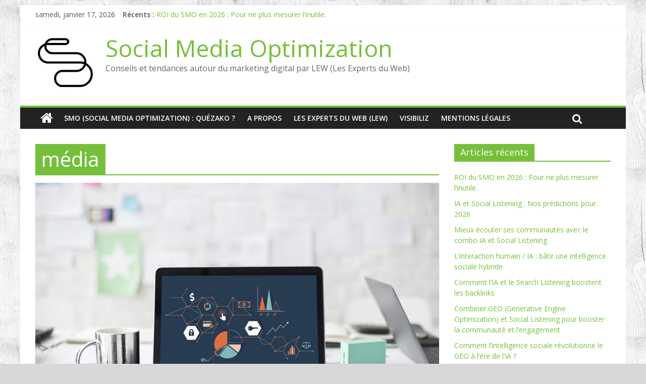

--- FILE ---
content_type: text/html; charset=UTF-8
request_url: https://socialmediaoptimization.fr/tag/media/
body_size: 11261
content:
<!DOCTYPE html>
<html lang="fr-FR">
<head>
	<meta charset="UTF-8"/>
	<meta name="viewport" content="width=device-width, initial-scale=1">
	<link rel="profile" href="http://gmpg.org/xfn/11"/>
	<link rel="pingback" href="https://socialmediaoptimization.fr/xmlrpc.php"/>
	<title>média</title>

<!-- All in One SEO Pack 2.5 by Michael Torbert of Semper Fi Web Design[269,315] -->
<meta name="keywords"  content="influence,marketing d\'influence,social media,marketing,digital,cm,influenceurs,paid,media,branding,,achat,média,ecommerce,pinterest,socialmedia,business,visibilité,marque,trafic,web" />
<meta name="robots" content="noindex,follow" />

<link rel="canonical" href="https://socialmediaoptimization.fr/tag/media/" />
			<script type="text/javascript" >
				window.ga=window.ga||function(){(ga.q=ga.q||[]).push(arguments)};ga.l=+new Date;
				ga('create', 'UA-78572564-1', 'auto');
				// Plugins
				ga('require', 'outboundLinkTracker');
				ga('send', 'pageview');
			</script>
			<script async src="https://www.google-analytics.com/analytics.js"></script>
			<script async src="https://socialmediaoptimization.fr/wp-content/plugins/all-in-one-seo-pack/public/js/vendor/autotrack.js"></script>
<!-- /all in one seo pack -->
<link rel='dns-prefetch' href='//fonts.googleapis.com' />
<link rel='dns-prefetch' href='//s.w.org' />
<link rel="alternate" type="application/rss+xml" title="Social Media Optimization &raquo; Flux" href="https://socialmediaoptimization.fr/feed/" />
<link rel="alternate" type="application/rss+xml" title="Social Media Optimization &raquo; Flux des commentaires" href="https://socialmediaoptimization.fr/comments/feed/" />
<link rel="alternate" type="application/rss+xml" title="Social Media Optimization &raquo; Flux de l’étiquette média" href="https://socialmediaoptimization.fr/tag/media/feed/" />
		<script type="text/javascript">
			window._wpemojiSettings = {"baseUrl":"https:\/\/s.w.org\/images\/core\/emoji\/11\/72x72\/","ext":".png","svgUrl":"https:\/\/s.w.org\/images\/core\/emoji\/11\/svg\/","svgExt":".svg","source":{"concatemoji":"https:\/\/socialmediaoptimization.fr\/wp-includes\/js\/wp-emoji-release.min.js?ver=4.9.28"}};
			!function(e,a,t){var n,r,o,i=a.createElement("canvas"),p=i.getContext&&i.getContext("2d");function s(e,t){var a=String.fromCharCode;p.clearRect(0,0,i.width,i.height),p.fillText(a.apply(this,e),0,0);e=i.toDataURL();return p.clearRect(0,0,i.width,i.height),p.fillText(a.apply(this,t),0,0),e===i.toDataURL()}function c(e){var t=a.createElement("script");t.src=e,t.defer=t.type="text/javascript",a.getElementsByTagName("head")[0].appendChild(t)}for(o=Array("flag","emoji"),t.supports={everything:!0,everythingExceptFlag:!0},r=0;r<o.length;r++)t.supports[o[r]]=function(e){if(!p||!p.fillText)return!1;switch(p.textBaseline="top",p.font="600 32px Arial",e){case"flag":return s([55356,56826,55356,56819],[55356,56826,8203,55356,56819])?!1:!s([55356,57332,56128,56423,56128,56418,56128,56421,56128,56430,56128,56423,56128,56447],[55356,57332,8203,56128,56423,8203,56128,56418,8203,56128,56421,8203,56128,56430,8203,56128,56423,8203,56128,56447]);case"emoji":return!s([55358,56760,9792,65039],[55358,56760,8203,9792,65039])}return!1}(o[r]),t.supports.everything=t.supports.everything&&t.supports[o[r]],"flag"!==o[r]&&(t.supports.everythingExceptFlag=t.supports.everythingExceptFlag&&t.supports[o[r]]);t.supports.everythingExceptFlag=t.supports.everythingExceptFlag&&!t.supports.flag,t.DOMReady=!1,t.readyCallback=function(){t.DOMReady=!0},t.supports.everything||(n=function(){t.readyCallback()},a.addEventListener?(a.addEventListener("DOMContentLoaded",n,!1),e.addEventListener("load",n,!1)):(e.attachEvent("onload",n),a.attachEvent("onreadystatechange",function(){"complete"===a.readyState&&t.readyCallback()})),(n=t.source||{}).concatemoji?c(n.concatemoji):n.wpemoji&&n.twemoji&&(c(n.twemoji),c(n.wpemoji)))}(window,document,window._wpemojiSettings);
		</script>
		<style type="text/css">
img.wp-smiley,
img.emoji {
	display: inline !important;
	border: none !important;
	box-shadow: none !important;
	height: 1em !important;
	width: 1em !important;
	margin: 0 .07em !important;
	vertical-align: -0.1em !important;
	background: none !important;
	padding: 0 !important;
}
</style>
<link rel='stylesheet' id='pc_google_analytics-frontend-css'  href='https://socialmediaoptimization.fr/wp-content/plugins/pc-google-analytics/assets/css/frontend.css?ver=1.0.0' type='text/css' media='all' />
<link rel='stylesheet' id='colormag_google_fonts-css'  href='//fonts.googleapis.com/css?family=Open+Sans%3A400%2C600&#038;ver=4.9.28' type='text/css' media='all' />
<link rel='stylesheet' id='colormag_style-css'  href='https://socialmediaoptimization.fr/wp-content/themes/colormag/style.css?ver=4.9.28' type='text/css' media='all' />
<link rel='stylesheet' id='colormag-fontawesome-css'  href='https://socialmediaoptimization.fr/wp-content/themes/colormag/fontawesome/css/font-awesome.css?ver=4.2.1' type='text/css' media='all' />
<link rel='stylesheet' id='colormag-featured-image-popup-css-css'  href='https://socialmediaoptimization.fr/wp-content/themes/colormag/js/magnific-popup/magnific-popup.css?ver=20150310' type='text/css' media='all' />
<script type='text/javascript'>
/* <![CDATA[ */
var theme_data = {"themeLogo":["https:\/\/socialmediaoptimization.fr\/wp-content\/uploads\/2017\/08\/logo36-ConvertImage.jpg",119,116,false]};
/* ]]> */
</script>
<script type='text/javascript' src='https://socialmediaoptimization.fr/wp-includes/js/jquery/jquery.js?ver=1.12.4'></script>
<script type='text/javascript' src='https://socialmediaoptimization.fr/wp-includes/js/jquery/jquery-migrate.min.js?ver=1.4.1'></script>
<script type='text/javascript' src='https://socialmediaoptimization.fr/wp-content/plugins/pc-google-analytics/assets/js/frontend.min.js?ver=1.0.0'></script>
<script type='text/javascript' src='https://socialmediaoptimization.fr/wp-content/themes/colormag/js/colormag-custom.js?ver=4.9.28'></script>
<!--[if lte IE 8]>
<script type='text/javascript' src='https://socialmediaoptimization.fr/wp-content/themes/colormag/js/html5shiv.min.js?ver=4.9.28'></script>
<![endif]-->
<link rel='https://api.w.org/' href='https://socialmediaoptimization.fr/wp-json/' />
<link rel="EditURI" type="application/rsd+xml" title="RSD" href="https://socialmediaoptimization.fr/xmlrpc.php?rsd" />
<link rel="wlwmanifest" type="application/wlwmanifest+xml" href="https://socialmediaoptimization.fr/wp-includes/wlwmanifest.xml" /> 
<meta name="generator" content="WordPress 4.9.28" />
	<script>
		(function(i,s,o,g,r,a,m){i['GoogleAnalyticsObject']=r;i[r]=i[r]||function(){
		(i[r].q=i[r].q||[]).push(arguments)},i[r].l=1*new Date();a=s.createElement(o),
		m=s.getElementsByTagName(o)[0];a.async=1;a.src=g;m.parentNode.insertBefore(a,m)
		})(window,document,'script','//www.google-analytics.com/analytics.js','ga');
		
		ga('create', 'UA-78572564-1', 'auto');
		ga('send', 'pageview');
		
		</script>
		<style type="text/css">.recentcomments a{display:inline !important;padding:0 !important;margin:0 !important;}</style>
		<style type="text/css" id="custom-background-css">
body.custom-background { background-color: #d8d8d8; background-image: url("https://socialmediaoptimization.fr/wp-content/uploads/2017/08/image-fond-smo-1.jpg"); background-position: left top; background-size: auto; background-repeat: repeat; background-attachment: scroll; }
</style>
<link rel="icon" href="https://socialmediaoptimization.fr/wp-content/uploads/2017/08/cropped-cropped-logo39-1-1-32x32.jpg" sizes="32x32" />
<link rel="icon" href="https://socialmediaoptimization.fr/wp-content/uploads/2017/08/cropped-cropped-logo39-1-1-192x192.jpg" sizes="192x192" />
<link rel="apple-touch-icon-precomposed" href="https://socialmediaoptimization.fr/wp-content/uploads/2017/08/cropped-cropped-logo39-1-1-180x180.jpg" />
<meta name="msapplication-TileImage" content="https://socialmediaoptimization.fr/wp-content/uploads/2017/08/cropped-cropped-logo39-1-1-270x270.jpg" />
<!-- Social Media Optimization Internal Styles -->		<style type="text/css"> .colormag-button,blockquote,button,input[type=reset],input[type=button],input[type=submit],
		#masthead.colormag-header-clean #site-navigation.main-small-navigation .menu-toggle{background-color:#76bf3b}
		#site-title a,.next a:hover,.previous a:hover,.social-links i.fa:hover,a,
		#masthead.colormag-header-clean .social-links li:hover i.fa,
		#masthead.colormag-header-classic .social-links li:hover i.fa,
		#masthead.colormag-header-clean .breaking-news .newsticker a:hover,
		#masthead.colormag-header-classic .breaking-news .newsticker a:hover,
		#masthead.colormag-header-classic #site-navigation .fa.search-top:hover,
		#masthead.colormag-header-classic #site-navigation .random-post a:hover .fa-random,
		#masthead .main-small-navigation li:hover > .sub-toggle i,
		.better-responsive-menu #masthead .main-small-navigation .sub-toggle.active .fa  {color:#76bf3b}
		.fa.search-top:hover,
		#masthead.colormag-header-classic #site-navigation.main-small-navigation .menu-toggle,
		.main-navigation ul li.focus > a,
        #masthead.colormag-header-classic .main-navigation ul ul.sub-menu li.focus > a {background-color:#76bf3b}
		#site-navigation{border-top:4px solid #76bf3b}
		.home-icon.front_page_on,.main-navigation a:hover,.main-navigation ul li ul li a:hover,
		.main-navigation ul li ul li:hover>a,
		.main-navigation ul li.current-menu-ancestor>a,
		.main-navigation ul li.current-menu-item ul li a:hover,
		.main-navigation ul li.current-menu-item>a,
		.main-navigation ul li.current_page_ancestor>a,
		.main-navigation ul li.current_page_item>a,
		.main-navigation ul li:hover>a,
		.main-small-navigation li a:hover,
		.site-header .menu-toggle:hover,
		#masthead.colormag-header-classic .main-navigation ul ul.sub-menu li:hover > a,
		#masthead.colormag-header-classic .main-navigation ul ul.sub-menu li.current-menu-ancestor > a,
		#masthead.colormag-header-classic .main-navigation ul ul.sub-menu li.current-menu-item > a,
		#masthead .main-small-navigation li:hover > a,
		#masthead .main-small-navigation li.current-page-ancestor > a,
		#masthead .main-small-navigation li.current-menu-ancestor > a,
		#masthead .main-small-navigation li.current-page-item > a,
		#masthead .main-small-navigation li.current-menu-item > a{background-color:#76bf3b}
		.main-small-navigation .current-menu-item>a,.main-small-navigation .current_page_item>a {background:#76bf3b}
		#masthead.colormag-header-classic .main-navigation ul ul.sub-menu li:hover,
		#masthead.colormag-header-classic .main-navigation ul ul.sub-menu li.current-menu-ancestor,
		#masthead.colormag-header-classic .main-navigation ul ul.sub-menu li.current-menu-item,
		#masthead.colormag-header-classic #site-navigation .menu-toggle,
		#masthead.colormag-header-classic #site-navigation .menu-toggle:hover,
		#masthead.colormag-header-classic .main-navigation ul > li:hover > a,
        #masthead.colormag-header-classic .main-navigation ul > li.current-menu-item > a,
        #masthead.colormag-header-classic .main-navigation ul > li.current-menu-ancestor > a,
        #masthead.colormag-header-classic .main-navigation ul li.focus > a{ border-color:#76bf3b}
		.promo-button-area a:hover{border:2px solid #76bf3b;background-color:#76bf3b}
		#content .wp-pagenavi .current,
		#content .wp-pagenavi a:hover,.format-link .entry-content a,.pagination span{ background-color:#76bf3b}
		.pagination a span:hover{color:#76bf3b;border-color:#76bf3b}
		#content .comments-area a.comment-edit-link:hover,#content .comments-area a.comment-permalink:hover,
		#content .comments-area article header cite a:hover,.comments-area .comment-author-link a:hover{color:#76bf3b}
		.comments-area .comment-author-link span{background-color:#76bf3b}
		.comment .comment-reply-link:hover,.nav-next a,.nav-previous a{color:#76bf3b}
		#secondary .widget-title{border-bottom:2px solid #76bf3b}
		#secondary .widget-title span{background-color:#76bf3b}
		.footer-widgets-area .widget-title{border-bottom:2px solid #76bf3b}
		.footer-widgets-area .widget-title span,
		.colormag-footer--classic .footer-widgets-area .widget-title span::before{background-color:#76bf3b}
		.footer-widgets-area a:hover{color:#76bf3b}
		.advertisement_above_footer .widget-title{ border-bottom:2px solid #76bf3b}
		.advertisement_above_footer .widget-title span{background-color:#76bf3b}
		a#scroll-up i{color:#76bf3b}
		.page-header .page-title{border-bottom:2px solid #76bf3b}
		#content .post .article-content .above-entry-meta .cat-links a,
		.page-header .page-title span{ background-color:#76bf3b}
		#content .post .article-content .entry-title a:hover,
		.entry-meta .byline i,.entry-meta .cat-links i,.entry-meta a,
		.post .entry-title a:hover,.search .entry-title a:hover{color:#76bf3b}
		.entry-meta .post-format i{background-color:#76bf3b}
		.entry-meta .comments-link a:hover,.entry-meta .edit-link a:hover,.entry-meta .posted-on a:hover,
		.entry-meta .tag-links a:hover,.single #content .tags a:hover{color:#76bf3b}.more-link,
		.no-post-thumbnail{background-color:#76bf3b}
		.post-box .entry-meta .cat-links a:hover,.post-box .entry-meta .posted-on a:hover,
		.post.post-box .entry-title a:hover{color:#76bf3b}
		.widget_featured_slider .slide-content .above-entry-meta .cat-links a{background-color:#76bf3b}
		.widget_featured_slider .slide-content .below-entry-meta .byline a:hover,
		.widget_featured_slider .slide-content .below-entry-meta .comments a:hover,
		.widget_featured_slider .slide-content .below-entry-meta .posted-on a:hover,
		.widget_featured_slider .slide-content .entry-title a:hover{color:#76bf3b}
		.widget_highlighted_posts .article-content .above-entry-meta .cat-links a {background-color:#76bf3b}
		.byline a:hover,.comments a:hover,.edit-link a:hover,.posted-on a:hover,.tag-links a:hover,
		.widget_highlighted_posts .article-content .below-entry-meta .byline a:hover,
		.widget_highlighted_posts .article-content .below-entry-meta .comments a:hover,
		.widget_highlighted_posts .article-content .below-entry-meta .posted-on a:hover,
		.widget_highlighted_posts .article-content .entry-title a:hover{color:#76bf3b}
		.widget_featured_posts .article-content .above-entry-meta .cat-links a{background-color:#76bf3b}
		.widget_featured_posts .article-content .entry-title a:hover{color:#76bf3b}
		.widget_featured_posts .widget-title{border-bottom:2px solid #76bf3b}
		.widget_featured_posts .widget-title span{background-color:#76bf3b}
		.related-posts-main-title .fa,.single-related-posts .article-content .entry-title a:hover{color:#76bf3b} .widget_slider_area .widget-title,.widget_beside_slider .widget-title { border-bottom:2px solid #76bf3b} .widget_slider_area .widget-title span,.widget_beside_slider .widget-title span { background-color:#76bf3b}
		 @media (max-width: 768px) {.better-responsive-menu .sub-toggle{background-color:#58a11d}}</style>
				<style type="text/css" id="wp-custom-css">
			h1 { font-size: 2.5rem !important; }
h2 { font-size: 1.8rem !important; }
h2 {
  font-size: 28px; /* Ajuste la taille */
  font-weight: bold;
}
h3 {
  font-size: 22px; /* Plus petit que H2 */
  font-weight: normal;
}		</style>
	</head>

<body class="archive tag tag-media tag-130 custom-background wp-custom-logo  better-responsive-menu">


<div id="page" class="hfeed site">
	
	
	<header id="masthead" class="site-header clearfix ">
		<div id="header-text-nav-container" class="clearfix">

						<div class="news-bar">
				<div class="inner-wrap clearfix">
					
		<div class="date-in-header">
			samedi, janvier 17, 2026		</div>

		
							<div class="breaking-news">
			<strong class="breaking-news-latest">Récents :</strong>
			<ul class="newsticker">
									<li>
						<a href="https://socialmediaoptimization.fr/roi-du-smo-en-2026-pour-ne-plus-mesurer-linutile/"
						   title="ROI du SMO en 2026 : Pour ne plus mesurer l’inutile.">ROI du SMO en 2026 : Pour ne plus mesurer l’inutile.</a>
					</li>
									<li>
						<a href="https://socialmediaoptimization.fr/ia-et-social-listening-nos-predictions-pour-2026/"
						   title="IA et Social Listening : Nos prédictions pour 2026">IA et Social Listening : Nos prédictions pour 2026</a>
					</li>
									<li>
						<a href="https://socialmediaoptimization.fr/mieux-ecouter-ses-communautes-avec-le-combo-ia-et-social-listening/"
						   title="Mieux écouter ses communautés avec le combo IA et Social Listening">Mieux écouter ses communautés avec le combo IA et Social Listening</a>
					</li>
									<li>
						<a href="https://socialmediaoptimization.fr/linteraction-humain-ia-batir-une-intelligence-sociale-hybride/"
						   title="L’interaction humain / IA : bâtir une intelligence sociale hybride">L’interaction humain / IA : bâtir une intelligence sociale hybride</a>
					</li>
									<li>
						<a href="https://socialmediaoptimization.fr/comment-lia-et-le-search-listening-boostent-les-backlinks/"
						   title="Comment l&rsquo;IA et le Search Listening boostent les backlinks">Comment l&rsquo;IA et le Search Listening boostent les backlinks</a>
					</li>
							</ul>
		</div>
		
									</div>
			</div>
		
			
			
		<div class="inner-wrap">

			<div id="header-text-nav-wrap" class="clearfix">
				<div id="header-left-section">
											<div id="header-logo-image">
							<a href="https://socialmediaoptimization.fr/" class="custom-logo-link" rel="home" itemprop="url"><img width="119" height="116" src="https://socialmediaoptimization.fr/wp-content/uploads/2017/08/logo36-ConvertImage.jpg" class="custom-logo" alt="logo36-ConvertImage" itemprop="logo" /></a>						</div><!-- #header-logo-image -->
											<div id="header-text" class="">
													<h3 id="site-title">
								<a href="https://socialmediaoptimization.fr/" title="Social Media Optimization" rel="home">Social Media Optimization</a>
							</h3>
																		<p id="site-description">Conseils et tendances autour du marketing digital par LEW (Les Experts du Web)</p>
						<!-- #site-description -->
					</div><!-- #header-text -->
				</div><!-- #header-left-section -->
				<div id="header-right-section">
									</div><!-- #header-right-section -->

			</div><!-- #header-text-nav-wrap -->

		</div><!-- .inner-wrap -->

		
			
			
		<nav id="site-navigation" class="main-navigation clearfix" role="navigation">
			<div class="inner-wrap clearfix">
				
					<div class="home-icon">
						<a href="https://socialmediaoptimization.fr/" title="Social Media Optimization"><i class="fa fa-home"></i></a>
					</div>

					
				<p class="menu-toggle"></p>
				<div class="menu-primary-container"><ul id="menu-social-networking" class="menu"><li id="menu-item-683" class="menu-item menu-item-type-post_type menu-item-object-page menu-item-683"><a href="https://socialmediaoptimization.fr/smo-social-media-optimization-et-referencement-quezako/">SMO (Social media optimization) : quézako ?</a></li>
<li id="menu-item-81" class="menu-item menu-item-type-post_type menu-item-object-page menu-item-81"><a href="https://socialmediaoptimization.fr/apropos/">A Propos</a></li>
<li id="menu-item-150" class="menu-item menu-item-type-post_type menu-item-object-page menu-item-150"><a href="https://socialmediaoptimization.fr/site-web-lew/">Les Experts du Web (LEW)</a></li>
<li id="menu-item-213" class="menu-item menu-item-type-post_type menu-item-object-page menu-item-213"><a href="https://socialmediaoptimization.fr/visibiliz/">Visibiliz</a></li>
<li id="menu-item-82" class="menu-item menu-item-type-post_type menu-item-object-page menu-item-82"><a href="https://socialmediaoptimization.fr/mentions-legales/">Mentions Légales</a></li>
</ul></div>
				
									<i class="fa fa-search search-top"></i>
					<div class="search-form-top">
						<form action="https://socialmediaoptimization.fr/" class="search-form searchform clearfix" method="get">
   <div class="search-wrap">
      <input type="text" placeholder="Recherche" class="s field" name="s">
      <button class="search-icon" type="submit"></button>
   </div>
</form><!-- .searchform -->					</div>
							</div>
		</nav>

		
		</div><!-- #header-text-nav-container -->

		
	</header>

		
	<div id="main" class="clearfix">
		<div class="inner-wrap clearfix">

	
	<div id="primary">
		<div id="content" class="clearfix">

			
				<header class="page-header">
               					<h1 class="page-title">
               <span>
						média					</span></h1>
                  									</header><!-- .page-header -->

            <div class="article-container">

   				
   				
   					
<article id="post-1272" class="post-1272 post type-post status-publish format-standard has-post-thumbnail hentry category-social-media tag-achat tag-branding tag-cm tag-digital tag-influence tag-influenceurs tag-marketing tag-marketing-dinfluence tag-media tag-paid tag-social-media">
   
         <div class="featured-image">
         <a href="https://socialmediaoptimization.fr/campagnes-marketing-la-marque-et-linfluenceur-en-symbiose/" title="Campagnes marketing : la marque et l&rsquo;influenceur en symbiose"><img width="800" height="445" src="https://socialmediaoptimization.fr/wp-content/uploads/2018/06/Campagnes-marketing-la-marque-et-linfluenceur-en-symbiose_-800x445.jpg" class="attachment-colormag-featured-image size-colormag-featured-image wp-post-image" alt="Campagnes marketing : la marque et l&#039;influenceur en symbiose" /></a>
      </div>
   
   <div class="article-content clearfix">

      
      <div class="above-entry-meta"><span class="cat-links"><a href="https://socialmediaoptimization.fr/category/social-media/" style="background:#81d742" rel="category tag">Social Media</a>&nbsp;</span></div>
      <header class="entry-header">
         <h2 class="entry-title">
            <a href="https://socialmediaoptimization.fr/campagnes-marketing-la-marque-et-linfluenceur-en-symbiose/" title="Campagnes marketing : la marque et l&rsquo;influenceur en symbiose">Campagnes marketing : la marque et l&rsquo;influenceur en symbiose</a>
         </h2>
      </header>

      <div class="below-entry-meta">
			<span class="posted-on"><a href="https://socialmediaoptimization.fr/campagnes-marketing-la-marque-et-linfluenceur-en-symbiose/" title="10 h 17 min" rel="bookmark"><i class="fa fa-calendar-o"></i> <time class="entry-date published" datetime="2018-06-18T10:17:17+00:00">18 juin 2018</time><time class="updated" datetime="2018-06-24T07:39:16+00:00">24 juin 2018</time></a></span>
			<span class="byline">
				<span class="author vcard">
					<i class="fa fa-user"></i>
					<a class="url fn n"
					   href="https://socialmediaoptimization.fr/author/anthonyrochand/"
					   title="Anthony Rochand">Anthony Rochand					</a>
				</span>
			</span>

							<span class="comments"><a href="https://socialmediaoptimization.fr/campagnes-marketing-la-marque-et-linfluenceur-en-symbiose/#respond"><i class="fa fa-comment"></i> Aucun commentaire</a></span>
			<span class="tag-links"><i class="fa fa-tags"></i><a href="https://socialmediaoptimization.fr/tag/achat/" rel="tag">achat</a>, <a href="https://socialmediaoptimization.fr/tag/branding/" rel="tag">branding</a>, <a href="https://socialmediaoptimization.fr/tag/cm/" rel="tag">Cm</a>, <a href="https://socialmediaoptimization.fr/tag/digital/" rel="tag">digital</a>, <a href="https://socialmediaoptimization.fr/tag/influence/" rel="tag">influence</a>, <a href="https://socialmediaoptimization.fr/tag/influenceurs/" rel="tag">influenceurs</a>, <a href="https://socialmediaoptimization.fr/tag/marketing/" rel="tag">marketing</a>, <a href="https://socialmediaoptimization.fr/tag/marketing-dinfluence/" rel="tag">marketing d'influence</a>, <a href="https://socialmediaoptimization.fr/tag/media/" rel="tag">média</a>, <a href="https://socialmediaoptimization.fr/tag/paid/" rel="tag">paid</a>, <a href="https://socialmediaoptimization.fr/tag/social-media/" rel="tag">social media</a></span></div>
      <div class="entry-content clearfix">
         <p>Le marketing et la prescription commerciale sont en pleine évolution, avec finalement de plus en plus de marques qui se</p>
<div data-animation="tada" data-icons-animation="tada" data-overlay="" data-change-size="" data-button-size="1" style="font-size:1em;display:none;" class="supsystic-social-sharing supsystic-social-sharing-package-flat supsystic-social-sharing-spacing supsystic-social-sharing-content supsystic-social-sharing-content-align-left" data-text=""><a class="social-sharing-button sharer-flat sharer-flat-5 counter-standard without-counter facebook" target="_blank" title="Facebook" href="http://www.facebook.com/sharer.php?u=https%3A%2F%2Fsocialmediaoptimization.fr%2Fcampagnes-marketing-la-marque-et-linfluenceur-en-symbiose%2F" data-nid="1" data-name="" data-pid="1" data-post-id="1272" data-url="https://socialmediaoptimization.fr/wp-admin/admin-ajax.php" data-url="https://socialmediaoptimization.fr/wp-admin/admin-ajax.php" data-description="Campagnes marketing : la marque et l\'influenceur en symbiose" rel="nofollow"><i class="fa fa-fw fa-facebook"></i><div class="counter-wrap standard"><span class="counter">0</span></div></a><a class="social-sharing-button sharer-flat sharer-flat-5 counter-standard without-counter twitter" target="_blank" title="Twitter" href="https://twitter.com/share?url=https%3A%2F%2Fsocialmediaoptimization.fr%2Fcampagnes-marketing-la-marque-et-linfluenceur-en-symbiose%2F&text=Campagnes+marketing+%3A+la+marque+et+l%26rsquo%3Binfluenceur+en+symbiose" data-nid="2" data-name="" data-pid="1" data-post-id="1272" data-url="https://socialmediaoptimization.fr/wp-admin/admin-ajax.php" data-url="https://socialmediaoptimization.fr/wp-admin/admin-ajax.php" data-description="Campagnes marketing : la marque et l\'influenceur en symbiose" rel="nofollow"><i class="fa fa-fw fa-twitter"></i><div class="counter-wrap standard"><span class="counter">0</span></div></a><a class="social-sharing-button sharer-flat sharer-flat-5 counter-standard without-counter googleplus" target="_blank" title="Google+" href="https://plus.google.com/share?url=https%3A%2F%2Fsocialmediaoptimization.fr%2Fcampagnes-marketing-la-marque-et-linfluenceur-en-symbiose%2F" data-nid="3" data-name="" data-pid="1" data-post-id="1272" data-url="https://socialmediaoptimization.fr/wp-admin/admin-ajax.php" data-url="https://socialmediaoptimization.fr/wp-admin/admin-ajax.php" data-description="Campagnes marketing : la marque et l\'influenceur en symbiose" rel="nofollow"><i class="fa fa-fw fa-google-plus"></i><div class="counter-wrap standard"><span class="counter">0</span></div></a><a class="social-sharing-button sharer-flat sharer-flat-5 counter-standard without-counter pinterest" target="_blank" title="Pinterest" href="http://pinterest.com/pin/create/link/?url=https%3A%2F%2Fsocialmediaoptimization.fr%2Fcampagnes-marketing-la-marque-et-linfluenceur-en-symbiose%2F" data-nid="7" data-name="" data-pid="1" data-post-id="1272" data-url="https://socialmediaoptimization.fr/wp-admin/admin-ajax.php" data-url="https://socialmediaoptimization.fr/wp-admin/admin-ajax.php" data-description="Campagnes marketing : la marque et l\'influenceur en symbiose" rel="nofollow"><i class="fa fa-fw fa-pinterest"></i><div class="counter-wrap standard"><span class="counter">0</span></div></a><a class="social-sharing-button sharer-flat sharer-flat-5 counter-standard without-counter linkedin" target="_blank" title="Linkedin" href="https://www.linkedin.com/shareArticle?mini=true&title=Campagnes+marketing+%3A+la+marque+et+l%26rsquo%3Binfluenceur+en+symbiose&url=https%3A%2F%2Fsocialmediaoptimization.fr%2Fcampagnes-marketing-la-marque-et-linfluenceur-en-symbiose%2F" data-nid="13" data-name="" data-pid="1" data-post-id="1272" data-url="https://socialmediaoptimization.fr/wp-admin/admin-ajax.php" data-url="https://socialmediaoptimization.fr/wp-admin/admin-ajax.php" data-description="Campagnes marketing : la marque et l\'influenceur en symbiose" rel="nofollow"><i class="fa fa-fw fa-linkedin"></i><div class="counter-wrap standard"><span class="counter">0</span></div></a></div>         <a class="more-link" title="Campagnes marketing : la marque et l&rsquo;influenceur en symbiose" href="https://socialmediaoptimization.fr/campagnes-marketing-la-marque-et-linfluenceur-en-symbiose/"><span>Lire la suite</span></a>
      </div>

   </div>

   </article>
   				
   					
<article id="post-1175" class="post-1175 post type-post status-publish format-standard has-post-thumbnail hentry category-digital category-social-media tag-branding tag-cm tag-digital tag-influence tag-influenceurs tag-marketing tag-marketing-dinfluence tag-media tag-paid tag-social-media">
   
         <div class="featured-image">
         <a href="https://socialmediaoptimization.fr/debuter-en-marketing-dinfluence-4-notions-de-base-a-connaitre/" title="Débuter en marketing d&rsquo;influence : 4 notions de base à connaître"><img width="800" height="445" src="https://socialmediaoptimization.fr/wp-content/uploads/2018/02/Débuter-en-marketing-dinfluence-4-notions-de-base-à-connaître-800x445.jpg" class="attachment-colormag-featured-image size-colormag-featured-image wp-post-image" alt="Débuter en marketing d&#039;influence : 4 notions de base à connaître" /></a>
      </div>
   
   <div class="article-content clearfix">

      
      <div class="above-entry-meta"><span class="cat-links"><a href="https://socialmediaoptimization.fr/category/digital/" style="background:#1e73be" rel="category tag">Digital</a>&nbsp;<a href="https://socialmediaoptimization.fr/category/social-media/" style="background:#81d742" rel="category tag">Social Media</a>&nbsp;</span></div>
      <header class="entry-header">
         <h2 class="entry-title">
            <a href="https://socialmediaoptimization.fr/debuter-en-marketing-dinfluence-4-notions-de-base-a-connaitre/" title="Débuter en marketing d&rsquo;influence : 4 notions de base à connaître">Débuter en marketing d&rsquo;influence : 4 notions de base à connaître</a>
         </h2>
      </header>

      <div class="below-entry-meta">
			<span class="posted-on"><a href="https://socialmediaoptimization.fr/debuter-en-marketing-dinfluence-4-notions-de-base-a-connaitre/" title="13 h 56 min" rel="bookmark"><i class="fa fa-calendar-o"></i> <time class="entry-date published" datetime="2018-02-21T13:56:56+00:00">21 février 2018</time><time class="updated" datetime="2018-02-21T14:07:23+00:00">21 février 2018</time></a></span>
			<span class="byline">
				<span class="author vcard">
					<i class="fa fa-user"></i>
					<a class="url fn n"
					   href="https://socialmediaoptimization.fr/author/anthonyrochand/"
					   title="Anthony Rochand">Anthony Rochand					</a>
				</span>
			</span>

							<span class="comments"><a href="https://socialmediaoptimization.fr/debuter-en-marketing-dinfluence-4-notions-de-base-a-connaitre/#respond"><i class="fa fa-comment"></i> Aucun commentaire</a></span>
			<span class="tag-links"><i class="fa fa-tags"></i><a href="https://socialmediaoptimization.fr/tag/branding/" rel="tag">branding</a>, <a href="https://socialmediaoptimization.fr/tag/cm/" rel="tag">Cm</a>, <a href="https://socialmediaoptimization.fr/tag/digital/" rel="tag">digital</a>, <a href="https://socialmediaoptimization.fr/tag/influence/" rel="tag">influence</a>, <a href="https://socialmediaoptimization.fr/tag/influenceurs/" rel="tag">influenceurs</a>, <a href="https://socialmediaoptimization.fr/tag/marketing/" rel="tag">marketing</a>, <a href="https://socialmediaoptimization.fr/tag/marketing-dinfluence/" rel="tag">marketing d'influence</a>, <a href="https://socialmediaoptimization.fr/tag/media/" rel="tag">média</a>, <a href="https://socialmediaoptimization.fr/tag/paid/" rel="tag">paid</a>, <a href="https://socialmediaoptimization.fr/tag/social-media/" rel="tag">social media</a></span></div>
      <div class="entry-content clearfix">
         <p>Le marketing d&rsquo;influence évolue à vitesse grand v, et se place comme un vrai levier incontournable pour les marques et</p>
<div data-animation="tada" data-icons-animation="tada" data-overlay="" data-change-size="" data-button-size="1" style="font-size:1em;display:none;" class="supsystic-social-sharing supsystic-social-sharing-package-flat supsystic-social-sharing-spacing supsystic-social-sharing-content supsystic-social-sharing-content-align-left" data-text=""><a class="social-sharing-button sharer-flat sharer-flat-5 counter-standard without-counter facebook" target="_blank" title="Facebook" href="http://www.facebook.com/sharer.php?u=https%3A%2F%2Fsocialmediaoptimization.fr%2Fdebuter-en-marketing-dinfluence-4-notions-de-base-a-connaitre%2F" data-nid="1" data-name="" data-pid="1" data-post-id="1175" data-url="https://socialmediaoptimization.fr/wp-admin/admin-ajax.php" data-url="https://socialmediaoptimization.fr/wp-admin/admin-ajax.php" data-description="Débuter en marketing d\'influence : 4 notions de base à connaître" rel="nofollow"><i class="fa fa-fw fa-facebook"></i><div class="counter-wrap standard"><span class="counter">0</span></div></a><a class="social-sharing-button sharer-flat sharer-flat-5 counter-standard without-counter twitter" target="_blank" title="Twitter" href="https://twitter.com/share?url=https%3A%2F%2Fsocialmediaoptimization.fr%2Fdebuter-en-marketing-dinfluence-4-notions-de-base-a-connaitre%2F&text=D%C3%A9buter+en+marketing+d%26rsquo%3Binfluence+%3A+4+notions+de+base+%C3%A0+conna%C3%AEtre" data-nid="2" data-name="" data-pid="1" data-post-id="1175" data-url="https://socialmediaoptimization.fr/wp-admin/admin-ajax.php" data-url="https://socialmediaoptimization.fr/wp-admin/admin-ajax.php" data-description="Débuter en marketing d\'influence : 4 notions de base à connaître" rel="nofollow"><i class="fa fa-fw fa-twitter"></i><div class="counter-wrap standard"><span class="counter">0</span></div></a><a class="social-sharing-button sharer-flat sharer-flat-5 counter-standard without-counter googleplus" target="_blank" title="Google+" href="https://plus.google.com/share?url=https%3A%2F%2Fsocialmediaoptimization.fr%2Fdebuter-en-marketing-dinfluence-4-notions-de-base-a-connaitre%2F" data-nid="3" data-name="" data-pid="1" data-post-id="1175" data-url="https://socialmediaoptimization.fr/wp-admin/admin-ajax.php" data-url="https://socialmediaoptimization.fr/wp-admin/admin-ajax.php" data-description="Débuter en marketing d\'influence : 4 notions de base à connaître" rel="nofollow"><i class="fa fa-fw fa-google-plus"></i><div class="counter-wrap standard"><span class="counter">0</span></div></a><a class="social-sharing-button sharer-flat sharer-flat-5 counter-standard without-counter pinterest" target="_blank" title="Pinterest" href="http://pinterest.com/pin/create/link/?url=https%3A%2F%2Fsocialmediaoptimization.fr%2Fdebuter-en-marketing-dinfluence-4-notions-de-base-a-connaitre%2F" data-nid="7" data-name="" data-pid="1" data-post-id="1175" data-url="https://socialmediaoptimization.fr/wp-admin/admin-ajax.php" data-url="https://socialmediaoptimization.fr/wp-admin/admin-ajax.php" data-description="Débuter en marketing d\'influence : 4 notions de base à connaître" rel="nofollow"><i class="fa fa-fw fa-pinterest"></i><div class="counter-wrap standard"><span class="counter">0</span></div></a><a class="social-sharing-button sharer-flat sharer-flat-5 counter-standard without-counter linkedin" target="_blank" title="Linkedin" href="https://www.linkedin.com/shareArticle?mini=true&title=D%C3%A9buter+en+marketing+d%26rsquo%3Binfluence+%3A+4+notions+de+base+%C3%A0+conna%C3%AEtre&url=https%3A%2F%2Fsocialmediaoptimization.fr%2Fdebuter-en-marketing-dinfluence-4-notions-de-base-a-connaitre%2F" data-nid="13" data-name="" data-pid="1" data-post-id="1175" data-url="https://socialmediaoptimization.fr/wp-admin/admin-ajax.php" data-url="https://socialmediaoptimization.fr/wp-admin/admin-ajax.php" data-description="Débuter en marketing d\'influence : 4 notions de base à connaître" rel="nofollow"><i class="fa fa-fw fa-linkedin"></i><div class="counter-wrap standard"><span class="counter">0</span></div></a></div>         <a class="more-link" title="Débuter en marketing d&rsquo;influence : 4 notions de base à connaître" href="https://socialmediaoptimization.fr/debuter-en-marketing-dinfluence-4-notions-de-base-a-connaitre/"><span>Lire la suite</span></a>
      </div>

   </div>

   </article>
   				
   					
<article id="post-602" class="post-602 post type-post status-publish format-standard has-post-thumbnail hentry category-digital tag-business tag-ecommerce tag-marque tag-media tag-pinterest tag-socialmedia tag-trafic tag-visibilite tag-web">
   
         <div class="featured-image">
         <a href="https://socialmediaoptimization.fr/pourquoi-adopter-pinterest-pour-une-societe/" title="Pourquoi adopter Pinterest pour une société ?"><img width="445" height="445" src="https://socialmediaoptimization.fr/wp-content/uploads/2016/11/Pourquoi-adopter-Pinterest-pour-une-société.jpg" class="attachment-colormag-featured-image size-colormag-featured-image wp-post-image" alt="Pourquoi adopter Pinterest pour une société ?" srcset="https://socialmediaoptimization.fr/wp-content/uploads/2016/11/Pourquoi-adopter-Pinterest-pour-une-société.jpg 640w, https://socialmediaoptimization.fr/wp-content/uploads/2016/11/Pourquoi-adopter-Pinterest-pour-une-société-150x150.jpg 150w, https://socialmediaoptimization.fr/wp-content/uploads/2016/11/Pourquoi-adopter-Pinterest-pour-une-société-300x300.jpg 300w" sizes="(max-width: 445px) 100vw, 445px" /></a>
      </div>
   
   <div class="article-content clearfix">

      
      <div class="above-entry-meta"><span class="cat-links"><a href="https://socialmediaoptimization.fr/category/digital/" style="background:#1e73be" rel="category tag">Digital</a>&nbsp;</span></div>
      <header class="entry-header">
         <h2 class="entry-title">
            <a href="https://socialmediaoptimization.fr/pourquoi-adopter-pinterest-pour-une-societe/" title="Pourquoi adopter Pinterest pour une société ?">Pourquoi adopter Pinterest pour une société ?</a>
         </h2>
      </header>

      <div class="below-entry-meta">
			<span class="posted-on"><a href="https://socialmediaoptimization.fr/pourquoi-adopter-pinterest-pour-une-societe/" title="9 h 43 min" rel="bookmark"><i class="fa fa-calendar-o"></i> <time class="entry-date published" datetime="2016-11-12T09:43:18+00:00">12 novembre 2016</time></a></span>
			<span class="byline">
				<span class="author vcard">
					<i class="fa fa-user"></i>
					<a class="url fn n"
					   href="https://socialmediaoptimization.fr/author/socialmediaoptimization/"
					   title="Anthony Rochand">Anthony Rochand					</a>
				</span>
			</span>

							<span class="comments"><a href="https://socialmediaoptimization.fr/pourquoi-adopter-pinterest-pour-une-societe/#respond"><i class="fa fa-comment"></i> Aucun commentaire</a></span>
			<span class="tag-links"><i class="fa fa-tags"></i><a href="https://socialmediaoptimization.fr/tag/business/" rel="tag">business</a>, <a href="https://socialmediaoptimization.fr/tag/ecommerce/" rel="tag">ecommerce</a>, <a href="https://socialmediaoptimization.fr/tag/marque/" rel="tag">marque</a>, <a href="https://socialmediaoptimization.fr/tag/media/" rel="tag">média</a>, <a href="https://socialmediaoptimization.fr/tag/pinterest/" rel="tag">Pinterest</a>, <a href="https://socialmediaoptimization.fr/tag/socialmedia/" rel="tag">socialmedia</a>, <a href="https://socialmediaoptimization.fr/tag/trafic/" rel="tag">trafic</a>, <a href="https://socialmediaoptimization.fr/tag/visibilite/" rel="tag">visibilité</a>, <a href="https://socialmediaoptimization.fr/tag/web/" rel="tag">web</a></span></div>
      <div class="entry-content clearfix">
         <p>Votre marque ou votre entreprise est présente sur Pinterest ? Si c&rsquo;est le cas, vous avez complètement raison. Ce média</p>
<div data-animation="tada" data-icons-animation="tada" data-overlay="" data-change-size="" data-button-size="1" style="font-size:1em;display:none;" class="supsystic-social-sharing supsystic-social-sharing-package-flat supsystic-social-sharing-spacing supsystic-social-sharing-content supsystic-social-sharing-content-align-left" data-text=""><a class="social-sharing-button sharer-flat sharer-flat-5 counter-standard without-counter facebook" target="_blank" title="Facebook" href="http://www.facebook.com/sharer.php?u=https%3A%2F%2Fsocialmediaoptimization.fr%2Fpourquoi-adopter-pinterest-pour-une-societe%2F" data-nid="1" data-name="" data-pid="1" data-post-id="602" data-url="https://socialmediaoptimization.fr/wp-admin/admin-ajax.php" data-url="https://socialmediaoptimization.fr/wp-admin/admin-ajax.php" data-description="Pourquoi adopter Pinterest pour une société ?" rel="nofollow"><i class="fa fa-fw fa-facebook"></i><div class="counter-wrap standard"><span class="counter">0</span></div></a><a class="social-sharing-button sharer-flat sharer-flat-5 counter-standard without-counter twitter" target="_blank" title="Twitter" href="https://twitter.com/share?url=https%3A%2F%2Fsocialmediaoptimization.fr%2Fpourquoi-adopter-pinterest-pour-une-societe%2F&text=Pourquoi+adopter+Pinterest+pour+une+soci%C3%A9t%C3%A9+%3F" data-nid="2" data-name="" data-pid="1" data-post-id="602" data-url="https://socialmediaoptimization.fr/wp-admin/admin-ajax.php" data-url="https://socialmediaoptimization.fr/wp-admin/admin-ajax.php" data-description="Pourquoi adopter Pinterest pour une société ?" rel="nofollow"><i class="fa fa-fw fa-twitter"></i><div class="counter-wrap standard"><span class="counter">0</span></div></a><a class="social-sharing-button sharer-flat sharer-flat-5 counter-standard without-counter googleplus" target="_blank" title="Google+" href="https://plus.google.com/share?url=https%3A%2F%2Fsocialmediaoptimization.fr%2Fpourquoi-adopter-pinterest-pour-une-societe%2F" data-nid="3" data-name="" data-pid="1" data-post-id="602" data-url="https://socialmediaoptimization.fr/wp-admin/admin-ajax.php" data-url="https://socialmediaoptimization.fr/wp-admin/admin-ajax.php" data-description="Pourquoi adopter Pinterest pour une société ?" rel="nofollow"><i class="fa fa-fw fa-google-plus"></i><div class="counter-wrap standard"><span class="counter">0</span></div></a><a class="social-sharing-button sharer-flat sharer-flat-5 counter-standard without-counter pinterest" target="_blank" title="Pinterest" href="http://pinterest.com/pin/create/link/?url=https%3A%2F%2Fsocialmediaoptimization.fr%2Fpourquoi-adopter-pinterest-pour-une-societe%2F" data-nid="7" data-name="" data-pid="1" data-post-id="602" data-url="https://socialmediaoptimization.fr/wp-admin/admin-ajax.php" data-url="https://socialmediaoptimization.fr/wp-admin/admin-ajax.php" data-description="Pourquoi adopter Pinterest pour une société ?" rel="nofollow"><i class="fa fa-fw fa-pinterest"></i><div class="counter-wrap standard"><span class="counter">0</span></div></a><a class="social-sharing-button sharer-flat sharer-flat-5 counter-standard without-counter linkedin" target="_blank" title="Linkedin" href="https://www.linkedin.com/shareArticle?mini=true&title=Pourquoi+adopter+Pinterest+pour+une+soci%C3%A9t%C3%A9+%3F&url=https%3A%2F%2Fsocialmediaoptimization.fr%2Fpourquoi-adopter-pinterest-pour-une-societe%2F" data-nid="13" data-name="" data-pid="1" data-post-id="602" data-url="https://socialmediaoptimization.fr/wp-admin/admin-ajax.php" data-url="https://socialmediaoptimization.fr/wp-admin/admin-ajax.php" data-description="Pourquoi adopter Pinterest pour une société ?" rel="nofollow"><i class="fa fa-fw fa-linkedin"></i><div class="counter-wrap standard"><span class="counter">0</span></div></a></div>         <a class="more-link" title="Pourquoi adopter Pinterest pour une société ?" href="https://socialmediaoptimization.fr/pourquoi-adopter-pinterest-pour-une-societe/"><span>Lire la suite</span></a>
      </div>

   </div>

   </article>
   				
            </div>

				

			
		</div><!-- #content -->
	</div><!-- #primary -->

	
<div id="secondary">
			
				<aside id="recent-posts-7" class="widget widget_recent_entries clearfix">		<h3 class="widget-title"><span>Articles récents</span></h3>		<ul>
											<li>
					<a href="https://socialmediaoptimization.fr/roi-du-smo-en-2026-pour-ne-plus-mesurer-linutile/">ROI du SMO en 2026 : Pour ne plus mesurer l’inutile.</a>
									</li>
											<li>
					<a href="https://socialmediaoptimization.fr/ia-et-social-listening-nos-predictions-pour-2026/">IA et Social Listening : Nos prédictions pour 2026</a>
									</li>
											<li>
					<a href="https://socialmediaoptimization.fr/mieux-ecouter-ses-communautes-avec-le-combo-ia-et-social-listening/">Mieux écouter ses communautés avec le combo IA et Social Listening</a>
									</li>
											<li>
					<a href="https://socialmediaoptimization.fr/linteraction-humain-ia-batir-une-intelligence-sociale-hybride/">L’interaction humain / IA : bâtir une intelligence sociale hybride</a>
									</li>
											<li>
					<a href="https://socialmediaoptimization.fr/comment-lia-et-le-search-listening-boostent-les-backlinks/">Comment l&rsquo;IA et le Search Listening boostent les backlinks</a>
									</li>
											<li>
					<a href="https://socialmediaoptimization.fr/combiner-geo-generative-engine-optimization-et-social-listening-pour-booster-la-communaute-et-lengagement/">Combiner GEO (Generative Engine Optimization) et Social Listening pour booster la communauté et l’engagement</a>
									</li>
											<li>
					<a href="https://socialmediaoptimization.fr/comment-lintelligence-sociale-revolutionne-le-geo-a-lere-de-lia/">Comment l&rsquo;intelligence sociale révolutionne le GEO à l&rsquo;ère de l&rsquo;IA ?</a>
									</li>
					</ul>
		</aside><aside id="categories-6" class="widget widget_categories clearfix"><h3 class="widget-title"><span>Catégories</span></h3>		<ul>
	<li class="cat-item cat-item-436"><a href="https://socialmediaoptimization.fr/category/content-marketing/" >Content Marketing</a>
</li>
	<li class="cat-item cat-item-62"><a href="https://socialmediaoptimization.fr/category/digital/" >Digital</a>
</li>
	<li class="cat-item cat-item-434"><a href="https://socialmediaoptimization.fr/category/inbound-marketing/" >Inbound Marketing</a>
</li>
	<li class="cat-item cat-item-1"><a href="https://socialmediaoptimization.fr/category/non-classe/" >Non classé</a>
</li>
	<li class="cat-item cat-item-672"><a href="https://socialmediaoptimization.fr/category/social-listening/" >Social Listening</a>
</li>
	<li class="cat-item cat-item-61"><a href="https://socialmediaoptimization.fr/category/social-media/" >Social Media</a>
</li>
		</ul>
</aside><aside id="recent-comments-6" class="widget widget_recent_comments clearfix"><h3 class="widget-title"><span>Commentaires récents</span></h3><ul id="recentcomments"><li class="recentcomments"><span class="comment-author-link"><a href='https://fashionlife.info' rel='external nofollow' class='url'>The day life of Fashion</a></span> dans <a href="https://socialmediaoptimization.fr/limportance-des-nouveaux-canaux-digitaux-de-la-relation-client/#comment-14923">L’importance des nouveaux canaux digitaux de la relation client</a></li><li class="recentcomments"><span class="comment-author-link"><a href='http://www.lesexpertsduweb.com' rel='external nofollow' class='url'>AnthoMaud Rochand</a></span> dans <a href="https://socialmediaoptimization.fr/parlons-teletravail-que-nous-revele-la-social-data-ces-dernieres-semaines/#comment-5464">Parlons Télétravail : que nous révèle la Social Data ces dernières semaines ?</a></li><li class="recentcomments"><span class="comment-author-link"><a href='https://www.remoteworkers.fr/' rel='external nofollow' class='url'>Emilie</a></span> dans <a href="https://socialmediaoptimization.fr/parlons-teletravail-que-nous-revele-la-social-data-ces-dernieres-semaines/#comment-5463">Parlons Télétravail : que nous révèle la Social Data ces dernières semaines ?</a></li><li class="recentcomments"><span class="comment-author-link"><a href='http://www.lesexpertsduweb.com' rel='external nofollow' class='url'>Anthony Rochand</a></span> dans <a href="https://socialmediaoptimization.fr/quels-types-de-contenus-sont-a-produire-pour-creer-de-lengagement/#comment-3642">Quels types de contenus sont à produire pour créer de l&rsquo;engagement ?</a></li><li class="recentcomments"><span class="comment-author-link"><a href='http://sunplaisancelocation.com' rel='external nofollow' class='url'>sun plaisance</a></span> dans <a href="https://socialmediaoptimization.fr/quels-types-de-contenus-sont-a-produire-pour-creer-de-lengagement/#comment-3640">Quels types de contenus sont à produire pour créer de l&rsquo;engagement ?</a></li></ul></aside><aside id="tag_cloud-5" class="widget widget_tag_cloud clearfix"><h3 class="widget-title"><span>Étiquettes</span></h3><div class="tagcloud"><a href="https://socialmediaoptimization.fr/tag/analyse/" class="tag-cloud-link tag-link-42 tag-link-position-1" style="font-size: 9.6666666666667pt;" aria-label="analyse (9 éléments)">analyse</a>
<a href="https://socialmediaoptimization.fr/tag/audience/" class="tag-cloud-link tag-link-95 tag-link-position-2" style="font-size: 8pt;" aria-label="Audience (6 éléments)">Audience</a>
<a href="https://socialmediaoptimization.fr/tag/blog/" class="tag-cloud-link tag-link-6 tag-link-position-3" style="font-size: 11.333333333333pt;" aria-label="blog (13 éléments)">blog</a>
<a href="https://socialmediaoptimization.fr/tag/branding/" class="tag-cloud-link tag-link-23 tag-link-position-4" style="font-size: 13.222222222222pt;" aria-label="branding (20 éléments)">branding</a>
<a href="https://socialmediaoptimization.fr/tag/business/" class="tag-cloud-link tag-link-14 tag-link-position-5" style="font-size: 13.444444444444pt;" aria-label="business (21 éléments)">business</a>
<a href="https://socialmediaoptimization.fr/tag/cm/" class="tag-cloud-link tag-link-94 tag-link-position-6" style="font-size: 8.5555555555556pt;" aria-label="Cm (7 éléments)">Cm</a>
<a href="https://socialmediaoptimization.fr/tag/communication/" class="tag-cloud-link tag-link-25 tag-link-position-7" style="font-size: 14.222222222222pt;" aria-label="communication (25 éléments)">communication</a>
<a href="https://socialmediaoptimization.fr/tag/content-marketing/" class="tag-cloud-link tag-link-115 tag-link-position-8" style="font-size: 17.333333333333pt;" aria-label="Content Marketing (48 éléments)">Content Marketing</a>
<a href="https://socialmediaoptimization.fr/tag/contenu/" class="tag-cloud-link tag-link-27 tag-link-position-9" style="font-size: 10.888888888889pt;" aria-label="contenu (12 éléments)">contenu</a>
<a href="https://socialmediaoptimization.fr/tag/cx/" class="tag-cloud-link tag-link-610 tag-link-position-10" style="font-size: 10.111111111111pt;" aria-label="CX (10 éléments)">CX</a>
<a href="https://socialmediaoptimization.fr/tag/data/" class="tag-cloud-link tag-link-48 tag-link-position-11" style="font-size: 12.555555555556pt;" aria-label="data (17 éléments)">data</a>
<a href="https://socialmediaoptimization.fr/tag/digital/" class="tag-cloud-link tag-link-12 tag-link-position-12" style="font-size: 15.555555555556pt;" aria-label="digital (33 éléments)">digital</a>
<a href="https://socialmediaoptimization.fr/tag/digital-marketing/" class="tag-cloud-link tag-link-608 tag-link-position-13" style="font-size: 9.6666666666667pt;" aria-label="Digital Marketing (9 éléments)">Digital Marketing</a>
<a href="https://socialmediaoptimization.fr/tag/engagement/" class="tag-cloud-link tag-link-45 tag-link-position-14" style="font-size: 8.5555555555556pt;" aria-label="engagement (7 éléments)">engagement</a>
<a href="https://socialmediaoptimization.fr/tag/entreprises/" class="tag-cloud-link tag-link-46 tag-link-position-15" style="font-size: 8pt;" aria-label="entreprises (6 éléments)">entreprises</a>
<a href="https://socialmediaoptimization.fr/tag/facebook/" class="tag-cloud-link tag-link-20 tag-link-position-16" style="font-size: 10.555555555556pt;" aria-label="facebook (11 éléments)">facebook</a>
<a href="https://socialmediaoptimization.fr/tag/ia/" class="tag-cloud-link tag-link-542 tag-link-position-17" style="font-size: 10.888888888889pt;" aria-label="IA (12 éléments)">IA</a>
<a href="https://socialmediaoptimization.fr/tag/inbound-marketing/" class="tag-cloud-link tag-link-318 tag-link-position-18" style="font-size: 11.666666666667pt;" aria-label="inbound marketing (14 éléments)">inbound marketing</a>
<a href="https://socialmediaoptimization.fr/tag/influence/" class="tag-cloud-link tag-link-38 tag-link-position-19" style="font-size: 16.111111111111pt;" aria-label="influence (37 éléments)">influence</a>
<a href="https://socialmediaoptimization.fr/tag/influenceurs/" class="tag-cloud-link tag-link-55 tag-link-position-20" style="font-size: 11.333333333333pt;" aria-label="influenceurs (13 éléments)">influenceurs</a>
<a href="https://socialmediaoptimization.fr/tag/instagram/" class="tag-cloud-link tag-link-44 tag-link-position-21" style="font-size: 9.6666666666667pt;" aria-label="instagram (9 éléments)">instagram</a>
<a href="https://socialmediaoptimization.fr/tag/kpi/" class="tag-cloud-link tag-link-135 tag-link-position-22" style="font-size: 8pt;" aria-label="KPI (6 éléments)">KPI</a>
<a href="https://socialmediaoptimization.fr/tag/marketing/" class="tag-cloud-link tag-link-18 tag-link-position-23" style="font-size: 20.333333333333pt;" aria-label="marketing (90 éléments)">marketing</a>
<a href="https://socialmediaoptimization.fr/tag/marketing-digital/" class="tag-cloud-link tag-link-438 tag-link-position-24" style="font-size: 11.666666666667pt;" aria-label="Marketing Digital (14 éléments)">Marketing Digital</a>
<a href="https://socialmediaoptimization.fr/tag/marque/" class="tag-cloud-link tag-link-70 tag-link-position-25" style="font-size: 8.5555555555556pt;" aria-label="marque (7 éléments)">marque</a>
<a href="https://socialmediaoptimization.fr/tag/marques/" class="tag-cloud-link tag-link-28 tag-link-position-26" style="font-size: 8.5555555555556pt;" aria-label="marques (7 éléments)">marques</a>
<a href="https://socialmediaoptimization.fr/tag/medias/" class="tag-cloud-link tag-link-8 tag-link-position-27" style="font-size: 9.6666666666667pt;" aria-label="medias (9 éléments)">medias</a>
<a href="https://socialmediaoptimization.fr/tag/outil/" class="tag-cloud-link tag-link-31 tag-link-position-28" style="font-size: 9.6666666666667pt;" aria-label="outil (9 éléments)">outil</a>
<a href="https://socialmediaoptimization.fr/tag/roi/" class="tag-cloud-link tag-link-29 tag-link-position-29" style="font-size: 8pt;" aria-label="ROI (6 éléments)">ROI</a>
<a href="https://socialmediaoptimization.fr/tag/rp/" class="tag-cloud-link tag-link-68 tag-link-position-30" style="font-size: 9.1111111111111pt;" aria-label="RP (8 éléments)">RP</a>
<a href="https://socialmediaoptimization.fr/tag/reseaux/" class="tag-cloud-link tag-link-9 tag-link-position-31" style="font-size: 14.666666666667pt;" aria-label="réseaux (27 éléments)">réseaux</a>
<a href="https://socialmediaoptimization.fr/tag/reseaux-sociaux/" class="tag-cloud-link tag-link-508 tag-link-position-32" style="font-size: 8pt;" aria-label="réseaux sociaux (6 éléments)">réseaux sociaux</a>
<a href="https://socialmediaoptimization.fr/tag/seo/" class="tag-cloud-link tag-link-53 tag-link-position-33" style="font-size: 12.777777777778pt;" aria-label="SEO (18 éléments)">SEO</a>
<a href="https://socialmediaoptimization.fr/tag/smo/" class="tag-cloud-link tag-link-84 tag-link-position-34" style="font-size: 12.222222222222pt;" aria-label="SMO (16 éléments)">SMO</a>
<a href="https://socialmediaoptimization.fr/tag/social-data/" class="tag-cloud-link tag-link-64 tag-link-position-35" style="font-size: 11.888888888889pt;" aria-label="social data (15 éléments)">social data</a>
<a href="https://socialmediaoptimization.fr/tag/social-listening/" class="tag-cloud-link tag-link-80 tag-link-position-36" style="font-size: 16.333333333333pt;" aria-label="social listening (39 éléments)">social listening</a>
<a href="https://socialmediaoptimization.fr/tag/social-media/" class="tag-cloud-link tag-link-19 tag-link-position-37" style="font-size: 22pt;" aria-label="social media (129 éléments)">social media</a>
<a href="https://socialmediaoptimization.fr/tag/social-selling/" class="tag-cloud-link tag-link-314 tag-link-position-38" style="font-size: 8.5555555555556pt;" aria-label="social selling (7 éléments)">social selling</a>
<a href="https://socialmediaoptimization.fr/tag/strategie/" class="tag-cloud-link tag-link-77 tag-link-position-39" style="font-size: 11.666666666667pt;" aria-label="stratégie (14 éléments)">stratégie</a>
<a href="https://socialmediaoptimization.fr/tag/trends/" class="tag-cloud-link tag-link-41 tag-link-position-40" style="font-size: 8.5555555555556pt;" aria-label="trends (7 éléments)">trends</a>
<a href="https://socialmediaoptimization.fr/tag/twitter/" class="tag-cloud-link tag-link-21 tag-link-position-41" style="font-size: 10.555555555556pt;" aria-label="twitter (11 éléments)">twitter</a>
<a href="https://socialmediaoptimization.fr/tag/ugc/" class="tag-cloud-link tag-link-141 tag-link-position-42" style="font-size: 8pt;" aria-label="ugc (6 éléments)">ugc</a>
<a href="https://socialmediaoptimization.fr/tag/veille/" class="tag-cloud-link tag-link-39 tag-link-position-43" style="font-size: 11.333333333333pt;" aria-label="veille (13 éléments)">veille</a>
<a href="https://socialmediaoptimization.fr/tag/vente/" class="tag-cloud-link tag-link-136 tag-link-position-44" style="font-size: 8pt;" aria-label="Vente (6 éléments)">Vente</a>
<a href="https://socialmediaoptimization.fr/tag/web/" class="tag-cloud-link tag-link-51 tag-link-position-45" style="font-size: 10.555555555556pt;" aria-label="web (11 éléments)">web</a></div>
</aside><aside id="archives-4" class="widget widget_archive clearfix"><h3 class="widget-title"><span>Archives</span></h3>		<label class="screen-reader-text" for="archives-dropdown-4">Archives</label>
		<select id="archives-dropdown-4" name="archive-dropdown" onchange='document.location.href=this.options[this.selectedIndex].value;'>
			
			<option value="">Sélectionner un mois</option>
				<option value='https://socialmediaoptimization.fr/2026/01/'> janvier 2026 </option>
	<option value='https://socialmediaoptimization.fr/2025/12/'> décembre 2025 </option>
	<option value='https://socialmediaoptimization.fr/2025/11/'> novembre 2025 </option>
	<option value='https://socialmediaoptimization.fr/2025/10/'> octobre 2025 </option>
	<option value='https://socialmediaoptimization.fr/2025/07/'> juillet 2025 </option>
	<option value='https://socialmediaoptimization.fr/2025/06/'> juin 2025 </option>
	<option value='https://socialmediaoptimization.fr/2025/03/'> mars 2025 </option>
	<option value='https://socialmediaoptimization.fr/2024/11/'> novembre 2024 </option>
	<option value='https://socialmediaoptimization.fr/2024/09/'> septembre 2024 </option>
	<option value='https://socialmediaoptimization.fr/2024/04/'> avril 2024 </option>
	<option value='https://socialmediaoptimization.fr/2024/03/'> mars 2024 </option>
	<option value='https://socialmediaoptimization.fr/2024/02/'> février 2024 </option>
	<option value='https://socialmediaoptimization.fr/2024/01/'> janvier 2024 </option>
	<option value='https://socialmediaoptimization.fr/2023/12/'> décembre 2023 </option>
	<option value='https://socialmediaoptimization.fr/2023/11/'> novembre 2023 </option>
	<option value='https://socialmediaoptimization.fr/2023/10/'> octobre 2023 </option>
	<option value='https://socialmediaoptimization.fr/2023/09/'> septembre 2023 </option>
	<option value='https://socialmediaoptimization.fr/2023/08/'> août 2023 </option>
	<option value='https://socialmediaoptimization.fr/2023/06/'> juin 2023 </option>
	<option value='https://socialmediaoptimization.fr/2023/05/'> mai 2023 </option>
	<option value='https://socialmediaoptimization.fr/2023/02/'> février 2023 </option>
	<option value='https://socialmediaoptimization.fr/2023/01/'> janvier 2023 </option>
	<option value='https://socialmediaoptimization.fr/2022/10/'> octobre 2022 </option>
	<option value='https://socialmediaoptimization.fr/2022/09/'> septembre 2022 </option>
	<option value='https://socialmediaoptimization.fr/2022/08/'> août 2022 </option>
	<option value='https://socialmediaoptimization.fr/2022/07/'> juillet 2022 </option>
	<option value='https://socialmediaoptimization.fr/2022/06/'> juin 2022 </option>
	<option value='https://socialmediaoptimization.fr/2022/05/'> mai 2022 </option>
	<option value='https://socialmediaoptimization.fr/2022/04/'> avril 2022 </option>
	<option value='https://socialmediaoptimization.fr/2022/03/'> mars 2022 </option>
	<option value='https://socialmediaoptimization.fr/2022/02/'> février 2022 </option>
	<option value='https://socialmediaoptimization.fr/2022/01/'> janvier 2022 </option>
	<option value='https://socialmediaoptimization.fr/2021/12/'> décembre 2021 </option>
	<option value='https://socialmediaoptimization.fr/2021/10/'> octobre 2021 </option>
	<option value='https://socialmediaoptimization.fr/2021/08/'> août 2021 </option>
	<option value='https://socialmediaoptimization.fr/2021/07/'> juillet 2021 </option>
	<option value='https://socialmediaoptimization.fr/2021/06/'> juin 2021 </option>
	<option value='https://socialmediaoptimization.fr/2021/04/'> avril 2021 </option>
	<option value='https://socialmediaoptimization.fr/2021/02/'> février 2021 </option>
	<option value='https://socialmediaoptimization.fr/2020/12/'> décembre 2020 </option>
	<option value='https://socialmediaoptimization.fr/2020/11/'> novembre 2020 </option>
	<option value='https://socialmediaoptimization.fr/2020/10/'> octobre 2020 </option>
	<option value='https://socialmediaoptimization.fr/2020/09/'> septembre 2020 </option>
	<option value='https://socialmediaoptimization.fr/2020/08/'> août 2020 </option>
	<option value='https://socialmediaoptimization.fr/2020/07/'> juillet 2020 </option>
	<option value='https://socialmediaoptimization.fr/2020/05/'> mai 2020 </option>
	<option value='https://socialmediaoptimization.fr/2020/03/'> mars 2020 </option>
	<option value='https://socialmediaoptimization.fr/2020/02/'> février 2020 </option>
	<option value='https://socialmediaoptimization.fr/2019/12/'> décembre 2019 </option>
	<option value='https://socialmediaoptimization.fr/2019/10/'> octobre 2019 </option>
	<option value='https://socialmediaoptimization.fr/2019/09/'> septembre 2019 </option>
	<option value='https://socialmediaoptimization.fr/2019/06/'> juin 2019 </option>
	<option value='https://socialmediaoptimization.fr/2019/04/'> avril 2019 </option>
	<option value='https://socialmediaoptimization.fr/2019/01/'> janvier 2019 </option>
	<option value='https://socialmediaoptimization.fr/2018/11/'> novembre 2018 </option>
	<option value='https://socialmediaoptimization.fr/2018/09/'> septembre 2018 </option>
	<option value='https://socialmediaoptimization.fr/2018/08/'> août 2018 </option>
	<option value='https://socialmediaoptimization.fr/2018/07/'> juillet 2018 </option>
	<option value='https://socialmediaoptimization.fr/2018/06/'> juin 2018 </option>
	<option value='https://socialmediaoptimization.fr/2018/05/'> mai 2018 </option>
	<option value='https://socialmediaoptimization.fr/2018/04/'> avril 2018 </option>
	<option value='https://socialmediaoptimization.fr/2018/03/'> mars 2018 </option>
	<option value='https://socialmediaoptimization.fr/2018/02/'> février 2018 </option>
	<option value='https://socialmediaoptimization.fr/2018/01/'> janvier 2018 </option>
	<option value='https://socialmediaoptimization.fr/2017/12/'> décembre 2017 </option>
	<option value='https://socialmediaoptimization.fr/2017/11/'> novembre 2017 </option>
	<option value='https://socialmediaoptimization.fr/2017/10/'> octobre 2017 </option>
	<option value='https://socialmediaoptimization.fr/2017/09/'> septembre 2017 </option>
	<option value='https://socialmediaoptimization.fr/2017/08/'> août 2017 </option>
	<option value='https://socialmediaoptimization.fr/2017/07/'> juillet 2017 </option>
	<option value='https://socialmediaoptimization.fr/2017/06/'> juin 2017 </option>
	<option value='https://socialmediaoptimization.fr/2017/05/'> mai 2017 </option>
	<option value='https://socialmediaoptimization.fr/2017/04/'> avril 2017 </option>
	<option value='https://socialmediaoptimization.fr/2017/03/'> mars 2017 </option>
	<option value='https://socialmediaoptimization.fr/2017/02/'> février 2017 </option>
	<option value='https://socialmediaoptimization.fr/2017/01/'> janvier 2017 </option>
	<option value='https://socialmediaoptimization.fr/2016/12/'> décembre 2016 </option>
	<option value='https://socialmediaoptimization.fr/2016/11/'> novembre 2016 </option>
	<option value='https://socialmediaoptimization.fr/2016/10/'> octobre 2016 </option>
	<option value='https://socialmediaoptimization.fr/2016/09/'> septembre 2016 </option>
	<option value='https://socialmediaoptimization.fr/2016/08/'> août 2016 </option>
	<option value='https://socialmediaoptimization.fr/2016/07/'> juillet 2016 </option>
	<option value='https://socialmediaoptimization.fr/2016/06/'> juin 2016 </option>
	<option value='https://socialmediaoptimization.fr/2016/05/'> mai 2016 </option>
	<option value='https://socialmediaoptimization.fr/2016/04/'> avril 2016 </option>
	<option value='https://socialmediaoptimization.fr/2016/03/'> mars 2016 </option>
	<option value='https://socialmediaoptimization.fr/2016/02/'> février 2016 </option>
	<option value='https://socialmediaoptimization.fr/2016/01/'> janvier 2016 </option>
	<option value='https://socialmediaoptimization.fr/2015/12/'> décembre 2015 </option>
	<option value='https://socialmediaoptimization.fr/2015/11/'> novembre 2015 </option>
	<option value='https://socialmediaoptimization.fr/2015/09/'> septembre 2015 </option>

		</select>
		</aside>
	</div>
	

</div><!-- .inner-wrap -->
</div><!-- #main -->




<footer id="colophon" class="clearfix ">
	
	<div class="footer-socket-wrapper clearfix">
		<div class="inner-wrap">
			<div class="footer-socket-area">
				<div class="footer-socket-right-section">
									</div>

				<div class="footer-socket-left-section">
					<div class="copyright">Copyright &copy; 2026 <a href="https://socialmediaoptimization.fr/" title="Social Media Optimization" ><span>Social Media Optimization</span></a>. Tous droits réservés.<br>Theme ColorMag par <a href="https://themegrill.com/themes/colormag" target="_blank" title="ThemeGrill." rel="author"><span>ThemeGrill.</span></a>. Propulsé par <a href="https://wordpress.org" target="_blank" title="WordPress"><span>WordPress</span></a>.</div>				</div>
			</div>
		</div>
	</div>
</footer>

<a href="#masthead" id="scroll-up"><i class="fa fa-chevron-up"></i></a>

</div><!-- #page -->
<link rel='stylesheet' id='sss-base-css'  href='https://socialmediaoptimization.fr/wp-content/plugins/social-share-buttons-by-supsystic/src/SocialSharing/Projects/assets/css/base.css' type='text/css' media='all' />
<link rel='stylesheet' id='sss-tooltipster-main-css'  href='https://socialmediaoptimization.fr/wp-content/plugins/social-share-buttons-by-supsystic/src/SocialSharing/Projects/assets/css/tooltipster.css' type='text/css' media='all' />
<link rel='stylesheet' id='sss-brand-icons-css'  href='https://socialmediaoptimization.fr/wp-content/plugins/social-share-buttons-by-supsystic/src/SocialSharing/Projects/assets/css/buttons/brand-icons.css' type='text/css' media='all' />
<link rel='stylesheet' id='sss-tooltipster-shadow-css'  href='https://socialmediaoptimization.fr/wp-content/plugins/social-share-buttons-by-supsystic/src/SocialSharing/Projects/assets/css/tooltipster-shadow.css' type='text/css' media='all' />
<script type='text/javascript' src='https://socialmediaoptimization.fr/wp-content/themes/colormag/js/jquery.bxslider.min.js?ver=4.2.10'></script>
<script type='text/javascript' src='https://socialmediaoptimization.fr/wp-content/themes/colormag/js/navigation.js?ver=4.9.28'></script>
<script type='text/javascript' src='https://socialmediaoptimization.fr/wp-content/themes/colormag/js/news-ticker/jquery.newsTicker.min.js?ver=1.0.0'></script>
<script type='text/javascript' src='https://socialmediaoptimization.fr/wp-content/themes/colormag/js/magnific-popup/jquery.magnific-popup.min.js?ver=20150310'></script>
<script type='text/javascript' src='https://socialmediaoptimization.fr/wp-content/themes/colormag/js/fitvids/jquery.fitvids.js?ver=20150311'></script>
<script type='text/javascript' src='https://socialmediaoptimization.fr/wp-includes/js/wp-embed.min.js?ver=4.9.28'></script>
<script type='text/javascript' src='https://socialmediaoptimization.fr/wp-content/plugins/social-share-buttons-by-supsystic/src/SocialSharing/Projects/assets/js/frontend.js'></script>
<script type='text/javascript' src='https://socialmediaoptimization.fr/wp-content/plugins/social-share-buttons-by-supsystic/src/SocialSharing/Projects/assets/js/jquery.tooltipster.min.js'></script>
<script type='text/javascript' src='https://socialmediaoptimization.fr/wp-content/plugins/social-share-buttons-by-supsystic/src/SocialSharing/Projects/assets/js/jquery.bpopup.min.js'></script>
<script type='text/javascript' src='https://socialmediaoptimization.fr/wp-content/plugins/social-share-buttons-by-supsystic/src/SocialSharing/Shares/assets/js/share.js?ver=1.9.5'></script>
</body>
</html>


--- FILE ---
content_type: text/plain
request_url: https://www.google-analytics.com/j/collect?v=1&_v=j102&a=1770970223&t=pageview&_s=1&dl=https%3A%2F%2Fsocialmediaoptimization.fr%2Ftag%2Fmedia%2F&ul=en-us%40posix&dt=m%C3%A9dia&sr=1280x720&vp=1280x720&_u=aGBAAEADAAAAACAAI~&jid=945176864&gjid=57893878&cid=981431108.1768619043&tid=UA-78572564-1&_gid=1808987888.1768619043&_r=1&_slc=1&_av=2.4.0&_au=20&did=i5iSjo&z=1618173842
body_size: -454
content:
2,cG-3MJNYVTTL2